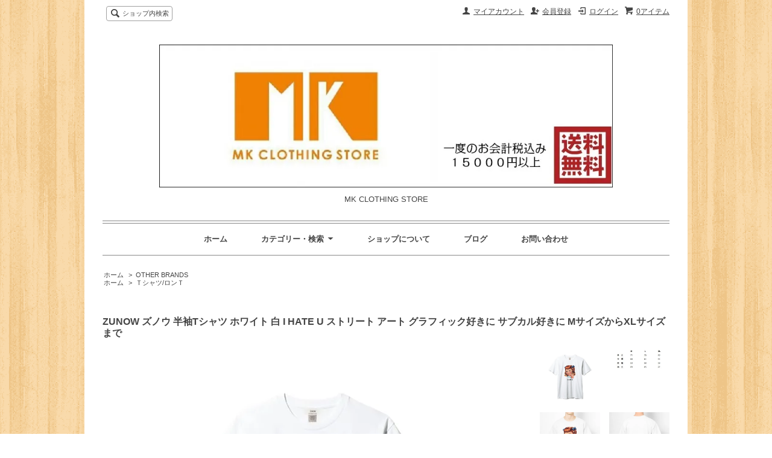

--- FILE ---
content_type: text/html; charset=EUC-JP
request_url: https://mkclothingstore.com/?pid=174216991
body_size: 10334
content:
<!DOCTYPE html PUBLIC "-//W3C//DTD XHTML 1.0 Transitional//EN" "http://www.w3.org/TR/xhtml1/DTD/xhtml1-transitional.dtd">
<html xmlns:og="http://ogp.me/ns#" xmlns:fb="http://www.facebook.com/2008/fbml" xmlns:mixi="http://mixi-platform.com/ns#" xmlns="http://www.w3.org/1999/xhtml" xml:lang="ja" lang="ja" dir="ltr">
<head>
<meta http-equiv="content-type" content="text/html; charset=euc-jp" />
<meta http-equiv="X-UA-Compatible" content="IE=edge,chrome=1" />
<title>ZUNOW ズノウ  半袖Tシャツ ホワイト 白 I HATE U ストリート アート グラフィック好きに サブカル好きに MサイズからXLサイズまで</title>
<meta name="Keywords" content="ZUNOW ズノウ  半袖Tシャツ ホワイト 白 I HATE U ストリート アート グラフィック好きに サブカル好きに MサイズからXLサイズまで,mkclothingstre,メンズアパレル,北海道オンラインストア,服,通販,エムケークロージングストア,網走,アウター,ジャケット,Tシャツ,スニーカー,ワーク,ストリート,ルームウェア,BLUCO,シェラデザイン,アクセサリー" />
<meta name="Description" content="笑顔とハンドサインのギャップ。シニカルなメッセージ。  6.1ozのTシャツ。  サイズスペックは画像にてご確認ください。  数センチの誤差は返品交換の対象になりません。 ご了承ください。   ZUNOW / ズノウ  強く影響を受けたサブカルチャーを反映させながら、独自性の高いビジュアルを制作する グラフィックレーベル「ZUNOW（ズノウ ）」。 アイデンティティを重視するそのグラフィックは、先鋭的なメッセージを孕みながら シニカルなテイストも併せ持ち、アイキャッチを強く促します。 その表現方法はウェアだけでなく、アート作品や立体物にも積極的にアプローチしています。  返品・交換について  画像のものとは色が若干異なる場合がございますが、 初期不良の商品および誤配送を除き、返品・交換は承っておりませんのでご注意ください。" />
<meta name="Author" content="宮本　健一" />
<meta name="Copyright" content="GMOペパボ" />
<meta http-equiv="content-style-type" content="text/css" />
<meta http-equiv="content-script-type" content="text/javascript" />
<link rel="stylesheet" href="https://img20.shop-pro.jp/PA01298/099/css/8/index.css?cmsp_timestamp=20191118112209" type="text/css" />
<link rel="stylesheet" href="https://img20.shop-pro.jp/PA01298/099/css/8/product.css?cmsp_timestamp=20191118112209" type="text/css" />

<link rel="alternate" type="application/rss+xml" title="rss" href="https://mkclothingstore.com/?mode=rss" />
<link rel="alternate" media="handheld" type="text/html" href="https://mkclothingstore.com/?prid=174216991" />
<script type="text/javascript" src="//ajax.googleapis.com/ajax/libs/jquery/1.7.2/jquery.min.js" ></script>
<meta property="og:title" content="ZUNOW ズノウ  半袖Tシャツ ホワイト 白 I HATE U ストリート アート グラフィック好きに サブカル好きに MサイズからXLサイズまで" />
<meta property="og:description" content="笑顔とハンドサインのギャップ。シニカルなメッセージ。  6.1ozのTシャツ。  サイズスペックは画像にてご確認ください。  数センチの誤差は返品交換の対象になりません。 ご了承ください。   ZUNOW / ズノウ  強く影響を受けたサブカルチャーを反映させながら、独自性の高いビジュアルを制作する グラフィックレーベル「ZUNOW（ズノウ ）」。 アイデンティティを重視するそのグラフィックは、先鋭的なメッセージを孕みながら シニカルなテイストも併せ持ち、アイキャッチを強く促します。 その表現方法はウェアだけでなく、アート作品や立体物にも積極的にアプローチしています。  返品・交換について  画像のものとは色が若干異なる場合がございますが、 初期不良の商品および誤配送を除き、返品・交換は承っておりませんのでご注意ください。" />
<meta property="og:url" content="https://mkclothingstore.com?pid=174216991" />
<meta property="og:site_name" content="MK CLOTHING STORE" />
<meta property="og:image" content="https://img20.shop-pro.jp/PA01298/099/product/174216991.jpg?cmsp_timestamp=20230511150216"/>
<meta property="og:type" content="product" />
<meta property="product:price:amount" content="6600" />
<meta property="product:price:currency" content="JPY" />
<meta property="product:product_link" content="https://mkclothingstore.com?pid=174216991" />
<script>
  var Colorme = {"page":"product","shop":{"account_id":"PA01298099","title":"MK CLOTHING STORE"},"basket":{"total_price":0,"items":[]},"customer":{"id":null},"inventory_control":"option","product":{"shop_uid":"PA01298099","id":174216991,"name":"ZUNOW \u30ba\u30ce\u30a6  \u534a\u8896T\u30b7\u30e3\u30c4 \u30db\u30ef\u30a4\u30c8 \u767d I HATE U \u30b9\u30c8\u30ea\u30fc\u30c8 \u30a2\u30fc\u30c8 \u30b0\u30e9\u30d5\u30a3\u30c3\u30af\u597d\u304d\u306b \u30b5\u30d6\u30ab\u30eb\u597d\u304d\u306b M\u30b5\u30a4\u30ba\u304b\u3089XL\u30b5\u30a4\u30ba\u307e\u3067","model_number":"ZG-ST-01","stock_num":1,"sales_price":6000,"sales_price_including_tax":6600,"variants":[{"id":1,"option1_value":"M","option2_value":"","title":"M","model_number":"","stock_num":1,"option_price":6000,"option_price_including_tax":6600,"option_members_price":6000,"option_members_price_including_tax":6600},{"id":2,"option1_value":"L","option2_value":"","title":"L","model_number":"","stock_num":0,"option_price":6000,"option_price_including_tax":6600,"option_members_price":6000,"option_members_price_including_tax":6600},{"id":3,"option1_value":"XL","option2_value":"","title":"XL","model_number":"","stock_num":0,"option_price":6000,"option_price_including_tax":6600,"option_members_price":6000,"option_members_price_including_tax":6600}],"category":{"id_big":1841216,"id_small":0},"groups":[{"id":1068926}],"members_price":6000,"members_price_including_tax":6600}};

  (function() {
    function insertScriptTags() {
      var scriptTagDetails = [];
      var entry = document.getElementsByTagName('script')[0];

      scriptTagDetails.forEach(function(tagDetail) {
        var script = document.createElement('script');

        script.type = 'text/javascript';
        script.src = tagDetail.src;
        script.async = true;

        if( tagDetail.integrity ) {
          script.integrity = tagDetail.integrity;
          script.setAttribute('crossorigin', 'anonymous');
        }

        entry.parentNode.insertBefore(script, entry);
      })
    }

    window.addEventListener('load', insertScriptTags, false);
  })();
</script>
<script async src="https://zen.one/analytics.js"></script>
</head>
<body>
<meta name="colorme-acc-payload" content="?st=1&pt=10029&ut=174216991&at=PA01298099&v=20260114102609&re=&cn=868fe212d8a2c96ec0ae53d7b89fd48c" width="1" height="1" alt="" /><script>!function(){"use strict";Array.prototype.slice.call(document.getElementsByTagName("script")).filter((function(t){return t.src&&t.src.match(new RegExp("dist/acc-track.js$"))})).forEach((function(t){return document.body.removeChild(t)})),function t(c){var r=arguments.length>1&&void 0!==arguments[1]?arguments[1]:0;if(!(r>=c.length)){var e=document.createElement("script");e.onerror=function(){return t(c,r+1)},e.src="https://"+c[r]+"/dist/acc-track.js?rev=3",document.body.appendChild(e)}}(["acclog001.shop-pro.jp","acclog002.shop-pro.jp"])}();</script><script src="https://img.shop-pro.jp/tmpl_js/62/jquery.tile.js"></script>
<script src="https://img.shop-pro.jp/tmpl_js/62/jquery.masonry.min.js"></script>

<!--[if lt IE 9]>
<script type="text/javascript">
  $(function (){
    $('.layout_wrapper').addClass('ie_wrapper');
  });
</script>
<![endif]-->
<!--[if lt IE 8]>
<script type="text/javascript">
  $(function (){
    $('.icon').each(function () {
      $(this).addClass('ie');
      var classNames = $(this).attr('class').split(' ');
      var spanClassName;
      for (var i = 0; i < classNames.length; i++) {
        if (classNames[i].indexOf('icon_') >= 0 && classNames[i] != 'icon' ) {
          spanClassName = classNames[i];
          break;
        }
      }
      $(this).prepend('<span class="ie_icon ie_'+ spanClassName +'"></span>')
    });
  });
</script>
<![endif]-->
<div id="wrapper" class="layout_wrapper">
  
  <div id="header" class="layout_header">
    <div class="header_headline_nav clearfix">
      <div class="viewcart_btn header_btn">
                        <a href="https://mkclothingstore.com/cart/proxy/basket?shop_id=PA01298099&shop_domain=mkclothingstore.com" class="icon icon_viewcart">
          <span class="header_btn_txt">0アイテム</span>
        </a>
      </div>
      <ul class="header_member_nav">
                              <li class="member_login_btn header_btn">
              <a href="https://mkclothingstore.com/?mode=login&shop_back_url=https%3A%2F%2Fmkclothingstore.com%2F" class="icon icon_login">ログイン</a>
            </li>
                          <li class="member_regist_btn header_btn">
                <a href="https://mkclothingstore.com/customer/signup/new" class="icon icon_regist">会員登録</a>
              </li>
                                      <li class="member_myaccount_btn header_btn">
          <a href="https://mkclothingstore.com/?mode=myaccount" class="icon icon_myaccount">
            マイアカウント
          </a>
        </li>
      </ul>
      <div class="prd_search_block">
        <div class="icon icon_search prd_search_form_btn header_btn">
          <span class="header_btn_txt">ショップ内検索</span>
        </div>
        <form action="https://mkclothingstore.com/" method="GET" class="prd_search_form">
          <input type="hidden" name="mode" value="srh" />
          <div class="clearfix">
            <input type="text" name="keyword" class="prd_search_keyword" />
            <input type="submit" class="prd_search_btn" value="検索" />
          </div>
          <div class="prd_search_optioncategory">カテゴリーで絞り込む</div>
          <select class="prd_search_select" name="cid">
            <option value="">カテゴリーを選択</option>
            <option value="2299144,0">warehouse/ウエアハウス</option><option value="2173923,0">TWO MOON/トゥームーン</option><option value="2262222,0">BARNS OUTFITTERS/バーンズアウトフィッターズ</option><option value="2265668,0">NANGA/ナンガ</option><option value="2058252,0">BLUCO/ブルコ</option><option value="1907709,0">VANS/ヴァンズ</option><option value="2304626,0">gym master  (ジムマスター)           </option><option value="2257722,0">Danner/ダナー</option><option value="2059620,0">UNCROWD/アンクラウド</option><option value="2036280,0">CAMCO/カムコ</option><option value="2257906,0">10匣/TENBOX </option><option value="1973703,0">Good On/グッドオン</option><option value="2220515,0">BIG MIKE/ビッグマイク  </option><option value="1993593,0">KELTY/ケルティ</option><option value="2058253,0">BUTTON WORKS/ボタンワークス</option><option value="1907721,0">Carhartt/カーハート</option><option value="2004537,0">SIERRA DESIGNS /シエラデザイン</option><option value="1985441,0">VAGUE WATCH CO.ヴァーグウォッチ</option><option value="2330685,0">Blundstone ブランドストーン</option><option value="2115919,0">POLeR/ポーラー </option><option value="2021898,0">The 80s standard/ザ エイティーズ　スタンダード　</option><option value="1973710,0">楽器</option><option value="1841216,0">OTHER BRANDS</option><option value="2164588,0">福袋</option>          </select>
        </form>
      </div>
                </div>
    <div class="shop_name">
      <p><a href="./"><img src="https://img20.shop-pro.jp/PA01298/099/PA01298099.jpg?cmsp_timestamp=20240527112556" alt="MK CLOTHING STORE" /></a></p>
              <h1 class="sp_hidden">MK CLOTHING STORE</h1>
          </div>
    <div class="header_global_nav">
      <ul class="header_nav_lst clearfix">
        <li class="header_nav_menu"><a href="./">ホーム</a></li>
        <li class="header_nav_menu header_nav_menu_category">
          <span>カテゴリー・検索<img src="https://img.shop-pro.jp/tmpl_img/62/header_category_pulldown.png" /></span>
          <ul class="header_category_lst">
                          <li>
                <a href="https://mkclothingstore.com/?mode=cate&cbid=2299144&csid=0">warehouse/ウエアハウス</a>
              </li>
                          <li>
                <a href="https://mkclothingstore.com/?mode=cate&cbid=2173923&csid=0">TWO MOON/トゥームーン</a>
              </li>
                          <li>
                <a href="https://mkclothingstore.com/?mode=cate&cbid=2262222&csid=0">BARNS OUTFITTERS/バーンズアウトフィッターズ</a>
              </li>
                          <li>
                <a href="https://mkclothingstore.com/?mode=cate&cbid=2265668&csid=0">NANGA/ナンガ</a>
              </li>
                          <li>
                <a href="https://mkclothingstore.com/?mode=cate&cbid=2058252&csid=0">BLUCO/ブルコ</a>
              </li>
                          <li>
                <a href="https://mkclothingstore.com/?mode=cate&cbid=1907709&csid=0">VANS/ヴァンズ</a>
              </li>
                          <li>
                <a href="https://mkclothingstore.com/?mode=cate&cbid=2304626&csid=0">gym master  (ジムマスター)           </a>
              </li>
                          <li>
                <a href="https://mkclothingstore.com/?mode=cate&cbid=2257722&csid=0">Danner/ダナー</a>
              </li>
                          <li>
                <a href="https://mkclothingstore.com/?mode=cate&cbid=2059620&csid=0">UNCROWD/アンクラウド</a>
              </li>
                          <li>
                <a href="https://mkclothingstore.com/?mode=cate&cbid=2036280&csid=0">CAMCO/カムコ</a>
              </li>
                          <li>
                <a href="https://mkclothingstore.com/?mode=cate&cbid=2257906&csid=0">10匣/TENBOX </a>
              </li>
                          <li>
                <a href="https://mkclothingstore.com/?mode=cate&cbid=1973703&csid=0">Good On/グッドオン</a>
              </li>
                          <li>
                <a href="https://mkclothingstore.com/?mode=cate&cbid=2220515&csid=0">BIG MIKE/ビッグマイク  </a>
              </li>
                          <li>
                <a href="https://mkclothingstore.com/?mode=cate&cbid=1993593&csid=0">KELTY/ケルティ</a>
              </li>
                          <li>
                <a href="https://mkclothingstore.com/?mode=cate&cbid=2058253&csid=0">BUTTON WORKS/ボタンワークス</a>
              </li>
                          <li>
                <a href="https://mkclothingstore.com/?mode=cate&cbid=1907721&csid=0">Carhartt/カーハート</a>
              </li>
                          <li>
                <a href="https://mkclothingstore.com/?mode=cate&cbid=2004537&csid=0">SIERRA DESIGNS /シエラデザイン</a>
              </li>
                          <li>
                <a href="https://mkclothingstore.com/?mode=cate&cbid=1985441&csid=0">VAGUE WATCH CO.ヴァーグウォッチ</a>
              </li>
                          <li>
                <a href="https://mkclothingstore.com/?mode=cate&cbid=2330685&csid=0">Blundstone ブランドストーン</a>
              </li>
                          <li>
                <a href="https://mkclothingstore.com/?mode=cate&cbid=2115919&csid=0">POLeR/ポーラー </a>
              </li>
                          <li>
                <a href="https://mkclothingstore.com/?mode=cate&cbid=2021898&csid=0">The 80s standard/ザ エイティーズ　スタンダード　</a>
              </li>
                          <li>
                <a href="https://mkclothingstore.com/?mode=cate&cbid=1973710&csid=0">楽器</a>
              </li>
                          <li>
                <a href="https://mkclothingstore.com/?mode=cate&cbid=1841216&csid=0">OTHER BRANDS</a>
              </li>
                          <li>
                <a href="https://mkclothingstore.com/?mode=cate&cbid=2164588&csid=0">福袋</a>
              </li>
                                      <li>
                <a href="https://mkclothingstore.com/?mode=grp&gid=1068925">アウター ジャケット</a>
              </li>
                          <li>
                <a href="https://mkclothingstore.com/?mode=grp&gid=1068926">Ｔシャツ/ロンＴ</a>
              </li>
                          <li>
                <a href="https://mkclothingstore.com/?mode=grp&gid=1068929">トレーナー/パーカー</a>
              </li>
                          <li>
                <a href="https://mkclothingstore.com/?mode=grp&gid=1068930">ボタンシャツ</a>
              </li>
                          <li>
                <a href="https://mkclothingstore.com/?mode=grp&gid=1068937">ニット/カーディガン</a>
              </li>
                          <li>
                <a href="https://mkclothingstore.com/?mode=grp&gid=1553781">パンツ　ボトムス</a>
              </li>
                          <li>
                <a href="https://mkclothingstore.com/?mode=grp&gid=1068931">キャップ　ニット　</a>
              </li>
                          <li>
                <a href="https://mkclothingstore.com/?mode=grp&gid=1184785">ウォレット</a>
              </li>
                          <li>
                <a href="https://mkclothingstore.com/?mode=grp&gid=1205393">ウォッチ</a>
              </li>
                          <li>
                <a href="https://mkclothingstore.com/?mode=grp&gid=1068932">アクセサリー サングラス等</a>
              </li>
                          <li>
                <a href="https://mkclothingstore.com/?mode=grp&gid=1101303">スニーカー　ブーツ　サンダル</a>
              </li>
                          <li>
                <a href="https://mkclothingstore.com/?mode=grp&gid=1151012">デッキ</a>
              </li>
                          <li>
                <a href="https://mkclothingstore.com/?mode=grp&gid=1552428">バンドTシャツ,関連グッズ</a>
              </li>
                          <li>
                <a href="https://mkclothingstore.com/?mode=grp&gid=1086233">バッグ ベルト その他</a>
              </li>
                          <li>
                <a href="https://mkclothingstore.com/?mode=grp&gid=1392880">ユニセックス、レディースアイテム</a>
              </li>
                          <li>
                <a href="https://mkclothingstore.com/?mode=grp&gid=1394078">collaboration</a>
              </li>
                          <li>
                <a href="https://mkclothingstore.com/?mode=grp&gid=1387680">SALE</a>
              </li>
                          <li>
                <a href="https://mkclothingstore.com/?mode=grp&gid=1662178">KIDS 子供用</a>
              </li>
                      </ul>
        </li>
        <li class="header_nav_menu"><a href="https://mkclothingstore.com/?mode=sk">ショップについて</a></li>
                  <li class="header_nav_menu"><a href="http://miyaken.mkclothingstore.shop-pro.jp">ブログ</a></li>
                <li class="header_nav_menu"><a href="https://mkclothingstore.shop-pro.jp/customer/inquiries/new">お問い合わせ</a></li>
      </ul>
    </div>
  </div>
  
  
  <div id="container" class="layout_container">
    
<div class="topicpath_nav">
  <ul>
    <li><a href="./">ホーム</a></li>
          <li>&nbsp;&gt;&nbsp;<a href="?mode=cate&cbid=1841216&csid=0">OTHER BRANDS</a></li>
          </ul>
      <ul>
      <li><a href="./">ホーム</a></li>
              <li>&nbsp;&gt;&nbsp;<a href="https://mkclothingstore.com/?mode=grp&gid=1068926">Ｔシャツ/ロンＴ</a></li>
          </ul>
  </div>


<div class="container_section">
      <form name="product_form" method="post" action="https://mkclothingstore.com/cart/proxy/basket/items/add">
      <h2 class="ttl_h2">ZUNOW ズノウ  半袖Tシャツ ホワイト 白 I HATE U ストリート アート グラフィック好きに サブカル好きに MサイズからXLサイズまで</h2>

      
              <div class="product_image container_section clearfix">
          <div class="product_image_main">
                          <img src="https://img20.shop-pro.jp/PA01298/099/product/174216991.jpg?cmsp_timestamp=20230511150216" />
                      </div>
                      <div class="product_image_thumb clearfix">
              <ul>
                                  <li><img src="https://img20.shop-pro.jp/PA01298/099/product/174216991.jpg?cmsp_timestamp=20230511150216" /></li>
                                                  <li><img src="https://img20.shop-pro.jp/PA01298/099/product/174216991_o1.jpg?cmsp_timestamp=20230417153208" /></li>                                  <li><img src="https://img20.shop-pro.jp/PA01298/099/product/174216991_o2.jpg?cmsp_timestamp=20230511150216" /></li>                                  <li><img src="https://img20.shop-pro.jp/PA01298/099/product/174216991_o3.jpg?cmsp_timestamp=20230511150216" /></li>                                                                                                                                                                                                                                                                                                                                                                                                                                                                                                                                                                                                                                                                                                                                                                                                                                                                                                                                                                                                                                                                                                                                                                                                                                                                                                                                                                                                                                                                                                                                                                                                                                                          </ul>
            </div>
                  </div>
            

      
      <div class="product_exp container_section clearfix">
        笑顔とハンドサインのギャップ。シニカルなメッセージ。<br />
<br />
6.1ozのTシャツ。<br />
<br />
サイズスペックは画像にてご確認ください。<br />
<br />
数センチの誤差は返品交換の対象になりません。<br />
ご了承ください。<br />
<br />
<br />
ZUNOW / ズノウ <br />
強く影響を受けたサブカルチャーを反映させながら、独自性の高いビジュアルを制作する<br />
グラフィックレーベル「ZUNOW（ズノウ ）」。<br />
アイデンティティを重視するそのグラフィックは、先鋭的なメッセージを孕みながら<br />
シニカルなテイストも併せ持ち、アイキャッチを強く促します。<br />
その表現方法はウェアだけでなく、アート作品や立体物にも積極的にアプローチしています。<br />
<br />
返品・交換について<br />
<br />
画像のものとは色が若干異なる場合がございますが、 初期不良の商品および誤配送を除き、返品・交換は承っておりませんのでご注意ください。<br />

      </div>
      

      <div class="product_info_block">
                  <div class="product_option_table">
            <table id="option_tbl"><tr class="stock_head"><th class="cell_1">M</th><th class="cell_1">L</th><th class="cell_1">XL</th></tr><tr><td class="cell_2"><div><input type="radio" name="option" value="82046467,0" checked="checked" id="0-0" /></div><label for=0-0 style="display:block;"><span class="table_price">6,000円(税込6,600円)</span><br /></label></td><td class="cell_2"><span class="table_price">6,000円(税込6,600円)</span><br /><span class="stock_zero">在庫なし</span></td><td class="cell_2"><span class="table_price">6,000円(税込6,600円)</span><br /><span class="stock_zero">在庫なし</span></td></tr></table>
          </div>
                
        <div class="product_spec_block">
          <table class="product_spec_table none_border_table">
                          <tr>
                <th>型番</th>
                <td>ZG-ST-01</td>
              </tr>
                                                                          <tr>
                <th>販売価格</th>
                <td>
                                    <div class="product_sales">6,000円(税込6,600円)</div>
                                                    </td>
              </tr>
                                                  <tr class="product_order_form">
                <th>購入数</th>
                <td>
                                      <input type="text" name="product_num" value="1" class="product_init_num" />
                    <ul class="product_init">
                      <li><a href="javascript:f_change_num2(document.product_form.product_num,'1',1,1);"></a></li>
                      <li><a href="javascript:f_change_num2(document.product_form.product_num,'0',1,1);"></a></li>
                    </ul>
                    <div class="product_unit"></div>
                                  </td>
              </tr>
                      </table>
          
                      <div class="clearfix">
              <div class="disable_cartin">
                <input class="product_cart_btn product_addcart_btn" type="submit" value=" カートに入れる" />
              </div>
                          </div>
                    <div class="stock_error">
          </div>
        </div>

        <div class="product_info_lst container_section">
                    <ul>
                          <li class="icon icon_lst"><a href="javascript:gf_OpenNewWindow('?mode=opt&pid=174216991','option','width=600:height=500');">オプションの値段詳細</a></li>
                        <li class="icon icon_lst"><a href="https://mkclothingstore.com/?mode=sk#sk_info">特定商取引法に基づく表記（返品等）</a></li>
            <li class="icon icon_lst"><a href="mailto:?subject=%E3%80%90MK%20CLOTHING%20STORE%E3%80%91%E3%81%AE%E3%80%8CZUNOW%20%E3%82%BA%E3%83%8E%E3%82%A6%20%20%E5%8D%8A%E8%A2%96T%E3%82%B7%E3%83%A3%E3%83%84%20%E3%83%9B%E3%83%AF%E3%82%A4%E3%83%88%20%E7%99%BD%20I%20HATE%20U%20%E3%82%B9%E3%83%88%E3%83%AA%E3%83%BC%E3%83%88%20%E3%82%A2%E3%83%BC%E3%83%88%20%E3%82%B0%E3%83%A9%E3%83%95%E3%82%A3%E3%83%83%E3%82%AF%E5%A5%BD%E3%81%8D%E3%81%AB%20%E3%82%B5%E3%83%96%E3%82%AB%E3%83%AB%E5%A5%BD%E3%81%8D%E3%81%AB%20M%E3%82%B5%E3%82%A4%E3%82%BA%E3%81%8B%E3%82%89XL%E3%82%B5%E3%82%A4%E3%82%BA%E3%81%BE%E3%81%A7%E3%80%8D%E3%81%8C%E3%81%8A%E3%81%99%E3%81%99%E3%82%81%E3%81%A7%E3%81%99%EF%BC%81&body=%0D%0A%0D%0A%E2%96%A0%E5%95%86%E5%93%81%E3%80%8CZUNOW%20%E3%82%BA%E3%83%8E%E3%82%A6%20%20%E5%8D%8A%E8%A2%96T%E3%82%B7%E3%83%A3%E3%83%84%20%E3%83%9B%E3%83%AF%E3%82%A4%E3%83%88%20%E7%99%BD%20I%20HATE%20U%20%E3%82%B9%E3%83%88%E3%83%AA%E3%83%BC%E3%83%88%20%E3%82%A2%E3%83%BC%E3%83%88%20%E3%82%B0%E3%83%A9%E3%83%95%E3%82%A3%E3%83%83%E3%82%AF%E5%A5%BD%E3%81%8D%E3%81%AB%20%E3%82%B5%E3%83%96%E3%82%AB%E3%83%AB%E5%A5%BD%E3%81%8D%E3%81%AB%20M%E3%82%B5%E3%82%A4%E3%82%BA%E3%81%8B%E3%82%89XL%E3%82%B5%E3%82%A4%E3%82%BA%E3%81%BE%E3%81%A7%E3%80%8D%E3%81%AEURL%0D%0Ahttps%3A%2F%2Fmkclothingstore.com%2F%3Fpid%3D174216991%0D%0A%0D%0A%E2%96%A0%E3%82%B7%E3%83%A7%E3%83%83%E3%83%97%E3%81%AEURL%0Ahttps%3A%2F%2Fmkclothingstore.com%2F">この商品を友達に教える</a></li>
            <li class="icon icon_lst"><a href="https://mkclothingstore.shop-pro.jp/customer/products/174216991/inquiries/new">この商品について問い合わせる</a></li>
            <li class="icon icon_lst"><a href="https://mkclothingstore.com/?mode=cate&cbid=1841216&csid=0">買い物を続ける</a></li>
          </ul>
          
          <ul class="social_share">
            <li>
              
              <a href="https://twitter.com/share" class="twitter-share-button" data-url="https://mkclothingstore.com/?pid=174216991" data-text="" data-lang="ja" >ツイート</a>
<script charset="utf-8">!function(d,s,id){var js,fjs=d.getElementsByTagName(s)[0],p=/^http:/.test(d.location)?'http':'https';if(!d.getElementById(id)){js=d.createElement(s);js.id=id;js.src=p+'://platform.twitter.com/widgets.js';fjs.parentNode.insertBefore(js,fjs);}}(document, 'script', 'twitter-wjs');</script>
              <div class="line-it-button" data-lang="ja" data-type="share-a" data-ver="3"
                         data-color="default" data-size="small" data-count="false" style="display: none;"></div>
                       <script src="https://www.line-website.com/social-plugins/js/thirdparty/loader.min.js" async="async" defer="defer"></script>
            </li>
                                                <li></li>
          </ul>
          
        </div>
      </div>

      
      
      <input type="hidden" name="user_hash" value="bfe385be443be9ce82ef91359764da6f"><input type="hidden" name="members_hash" value="bfe385be443be9ce82ef91359764da6f"><input type="hidden" name="shop_id" value="PA01298099"><input type="hidden" name="product_id" value="174216991"><input type="hidden" name="members_id" value=""><input type="hidden" name="back_url" value="https://mkclothingstore.com/?pid=174216991"><input type="hidden" name="reference_token" value="eb37bd8f1d0a4543af83de0ff0e9169d"><input type="hidden" name="shop_domain" value="mkclothingstore.com">
    </form>
  </div>
<script type="text/javascript">
  function prd_img_size() {
    var img_size = $('.product_image_thumb li').width();
    $('.product_image_thumb img').css('maxHeight', img_size + 'px');
    $('.product_image_thumb li').css('height', img_size + 'px');
  }
  $(function () {
    prd_img_size();
    $('.product_image_thumb li').click(function () {
      $('.product_image_main img').attr('src', $('img', $(this)).attr('src'));
    });
    $('.product_init_num').change(function(){
      var txt  = $(this).val();
      var han = txt.replace(/[Ａ-Ｚａ-ｚ０-９]/g,function(s){return String.fromCharCode(s.charCodeAt(0)-0xFEE0)});
      $(this).val(han);
    });
  });
</script>  </div>
  
  
  <div id="footer" class="layout_footer">
    <div class="footer_nav clearfix">
                        <div class="category_lst footer_section footer_grid_item">
            <h2 class="ttl_h2 icon icon_category_lst"><span class="clearfix icon icon_down">カテゴリーから探す</span></h2>
            <ul class="footer_lst">
                        <li class="icon icon_lst">
              <a href="https://mkclothingstore.com/?mode=cate&cbid=2299144&csid=0">
                                  <img src="https://img20.shop-pro.jp/PA01298/099/category/2299144_0.jpg?cmsp_timestamp=20241217132812" class="footer_category_img" />
                                warehouse/ウエアハウス
              </a>
            </li>
                                      <li class="icon icon_lst">
              <a href="https://mkclothingstore.com/?mode=cate&cbid=2173923&csid=0">
                                  <img src="https://img20.shop-pro.jp/PA01298/099/category/2173923_0.jpg?cmsp_timestamp=20250121191444" class="footer_category_img" />
                                TWO MOON/トゥームーン
              </a>
            </li>
                                      <li class="icon icon_lst">
              <a href="https://mkclothingstore.com/?mode=cate&cbid=2262222&csid=0">
                                  <img src="https://img20.shop-pro.jp/PA01298/099/category/2262222_0.png?cmsp_timestamp=20210413104007" class="footer_category_img" />
                                BARNS OUTFITTERS/バーンズアウトフィッターズ
              </a>
            </li>
                                      <li class="icon icon_lst">
              <a href="https://mkclothingstore.com/?mode=cate&cbid=2265668&csid=0">
                                  <img src="https://img20.shop-pro.jp/PA01298/099/category/2265668_0.png?cmsp_timestamp=20241217132812" class="footer_category_img" />
                                NANGA/ナンガ
              </a>
            </li>
                                      <li class="icon icon_lst">
              <a href="https://mkclothingstore.com/?mode=cate&cbid=2058252&csid=0">
                                  <img src="https://img20.shop-pro.jp/PA01298/099/category/2058252_0.jpg?cmsp_timestamp=20210926105317" class="footer_category_img" />
                                BLUCO/ブルコ
              </a>
            </li>
                                      <li class="icon icon_lst">
              <a href="https://mkclothingstore.com/?mode=cate&cbid=1907709&csid=0">
                                  <img src="https://img20.shop-pro.jp/PA01298/099/category/1907709_0.jpg?cmsp_timestamp=20170306192145" class="footer_category_img" />
                                VANS/ヴァンズ
              </a>
            </li>
                                      <li class="icon icon_lst">
              <a href="https://mkclothingstore.com/?mode=cate&cbid=2304626&csid=0">
                                  <img src="https://img20.shop-pro.jp/PA01298/099/category/2304626_0.png?cmsp_timestamp=20250210191409" class="footer_category_img" />
                                gym master  (ジムマスター)           
              </a>
            </li>
                                      <li class="icon icon_lst">
              <a href="https://mkclothingstore.com/?mode=cate&cbid=2257722&csid=0">
                                  <img src="https://img20.shop-pro.jp/PA01298/099/category/2257722_0.jpg?cmsp_timestamp=20250715152507" class="footer_category_img" />
                                Danner/ダナー
              </a>
            </li>
                                      <li class="icon icon_lst">
              <a href="https://mkclothingstore.com/?mode=cate&cbid=2059620&csid=0">
                                  <img src="https://img20.shop-pro.jp/PA01298/099/category/2059620_0.jpg?cmsp_timestamp=20170306192145" class="footer_category_img" />
                                UNCROWD/アンクラウド
              </a>
            </li>
                                      <li class="icon icon_lst">
              <a href="https://mkclothingstore.com/?mode=cate&cbid=2036280&csid=0">
                                  <img src="https://img20.shop-pro.jp/PA01298/099/category/2036280_0.jpg?cmsp_timestamp=20241217132812" class="footer_category_img" />
                                CAMCO/カムコ
              </a>
            </li>
                                      <li class="icon icon_lst">
              <a href="https://mkclothingstore.com/?mode=cate&cbid=2257906&csid=0">
                                  <img src="https://img20.shop-pro.jp/PA01298/099/category/2257906_0.png?cmsp_timestamp=20250715152507" class="footer_category_img" />
                                10匣/TENBOX 
              </a>
            </li>
                                      <li class="icon icon_lst">
              <a href="https://mkclothingstore.com/?mode=cate&cbid=1973703&csid=0">
                                  <img src="https://img20.shop-pro.jp/PA01298/099/category/1973703_0.jpg?cmsp_timestamp=20250222103040" class="footer_category_img" />
                                Good On/グッドオン
              </a>
            </li>
                                      <li class="icon icon_lst">
              <a href="https://mkclothingstore.com/?mode=cate&cbid=2220515&csid=0">
                                  <img src="https://img20.shop-pro.jp/PA01298/099/category/2220515_0.jpg?cmsp_timestamp=20240604154520" class="footer_category_img" />
                                BIG MIKE/ビッグマイク  
              </a>
            </li>
                                      <li class="icon icon_lst">
              <a href="https://mkclothingstore.com/?mode=cate&cbid=1993593&csid=0">
                                  <img src="https://img20.shop-pro.jp/PA01298/099/category/1993593_0.jpg?cmsp_timestamp=20171129184326" class="footer_category_img" />
                                KELTY/ケルティ
              </a>
            </li>
                                      <li class="icon icon_lst">
              <a href="https://mkclothingstore.com/?mode=cate&cbid=2058253&csid=0">
                                  <img src="https://img20.shop-pro.jp/PA01298/099/category/2058253_0.png?cmsp_timestamp=20170531093942" class="footer_category_img" />
                                BUTTON WORKS/ボタンワークス
              </a>
            </li>
                                      <li class="icon icon_lst">
              <a href="https://mkclothingstore.com/?mode=cate&cbid=1907721&csid=0">
                                  <img src="https://img20.shop-pro.jp/PA01298/099/category/1907721_0.jpg?cmsp_timestamp=20180913092737" class="footer_category_img" />
                                Carhartt/カーハート
              </a>
            </li>
                                      <li class="icon icon_lst">
              <a href="https://mkclothingstore.com/?mode=cate&cbid=2004537&csid=0">
                                  <img src="https://img20.shop-pro.jp/PA01298/099/category/2004537_0.jpg?cmsp_timestamp=20171102164834" class="footer_category_img" />
                                SIERRA DESIGNS /シエラデザイン
              </a>
            </li>
                                      <li class="icon icon_lst">
              <a href="https://mkclothingstore.com/?mode=cate&cbid=1985441&csid=0">
                                  <img src="https://img20.shop-pro.jp/PA01298/099/category/1985441_0.jpg?cmsp_timestamp=20250210191409" class="footer_category_img" />
                                VAGUE WATCH CO.ヴァーグウォッチ
              </a>
            </li>
                                      <li class="icon icon_lst">
              <a href="https://mkclothingstore.com/?mode=cate&cbid=2330685&csid=0">
                                  <img src="https://img20.shop-pro.jp/PA01298/099/category/2330685_0.jpg?cmsp_timestamp=20180705101701" class="footer_category_img" />
                                Blundstone ブランドストーン
              </a>
            </li>
                                      <li class="icon icon_lst">
              <a href="https://mkclothingstore.com/?mode=cate&cbid=2115919&csid=0">
                                  <img src="https://img20.shop-pro.jp/PA01298/099/category/2115919_0.jpg?cmsp_timestamp=20250222103040" class="footer_category_img" />
                                POLeR/ポーラー 
              </a>
            </li>
                                      <li class="icon icon_lst">
              <a href="https://mkclothingstore.com/?mode=cate&cbid=2021898&csid=0">
                                  <img src="https://img20.shop-pro.jp/PA01298/099/category/2021898_0.jpg?cmsp_timestamp=20241229114648" class="footer_category_img" />
                                The 80s standard/ザ エイティーズ　スタンダード　
              </a>
            </li>
                                      <li class="icon icon_lst">
              <a href="https://mkclothingstore.com/?mode=cate&cbid=1973710&csid=0">
                                楽器
              </a>
            </li>
                                      <li class="icon icon_lst">
              <a href="https://mkclothingstore.com/?mode=cate&cbid=1841216&csid=0">
                                  <img src="https://img20.shop-pro.jp/PA01298/099/category/1841216_0.jpg?cmsp_timestamp=20170909191235" class="footer_category_img" />
                                OTHER BRANDS
              </a>
            </li>
                                      <li class="icon icon_lst">
              <a href="https://mkclothingstore.com/?mode=cate&cbid=2164588&csid=0">
                                福袋
              </a>
            </li>
                        </ul>
          </div>
                                      <div class="category_lst footer_section footer_grid_item">
            <h2 class="ttl_h2 icon icon_category_lst"><span class="clearfix icon icon_down">グループから探す</span></h2>
            <ul class="footer_lst">
                        <li class="icon icon_lst">
              <a href="https://mkclothingstore.com/?mode=grp&gid=1068925">
                                アウター ジャケット
              </a>
            </li>
                                      <li class="icon icon_lst">
              <a href="https://mkclothingstore.com/?mode=grp&gid=1068926">
                                Ｔシャツ/ロンＴ
              </a>
            </li>
                                      <li class="icon icon_lst">
              <a href="https://mkclothingstore.com/?mode=grp&gid=1068929">
                                トレーナー/パーカー
              </a>
            </li>
                                      <li class="icon icon_lst">
              <a href="https://mkclothingstore.com/?mode=grp&gid=1068930">
                                ボタンシャツ
              </a>
            </li>
                                      <li class="icon icon_lst">
              <a href="https://mkclothingstore.com/?mode=grp&gid=1068937">
                                ニット/カーディガン
              </a>
            </li>
                                      <li class="icon icon_lst">
              <a href="https://mkclothingstore.com/?mode=grp&gid=1553781">
                                パンツ　ボトムス
              </a>
            </li>
                                      <li class="icon icon_lst">
              <a href="https://mkclothingstore.com/?mode=grp&gid=1068931">
                                キャップ　ニット　
              </a>
            </li>
                                      <li class="icon icon_lst">
              <a href="https://mkclothingstore.com/?mode=grp&gid=1184785">
                                ウォレット
              </a>
            </li>
                                      <li class="icon icon_lst">
              <a href="https://mkclothingstore.com/?mode=grp&gid=1205393">
                                ウォッチ
              </a>
            </li>
                                      <li class="icon icon_lst">
              <a href="https://mkclothingstore.com/?mode=grp&gid=1068932">
                                アクセサリー サングラス等
              </a>
            </li>
                                      <li class="icon icon_lst">
              <a href="https://mkclothingstore.com/?mode=grp&gid=1101303">
                                スニーカー　ブーツ　サンダル
              </a>
            </li>
                                      <li class="icon icon_lst">
              <a href="https://mkclothingstore.com/?mode=grp&gid=1151012">
                                デッキ
              </a>
            </li>
                                      <li class="icon icon_lst">
              <a href="https://mkclothingstore.com/?mode=grp&gid=1552428">
                                バンドTシャツ,関連グッズ
              </a>
            </li>
                                      <li class="icon icon_lst">
              <a href="https://mkclothingstore.com/?mode=grp&gid=1086233">
                                バッグ ベルト その他
              </a>
            </li>
                                      <li class="icon icon_lst">
              <a href="https://mkclothingstore.com/?mode=grp&gid=1392880">
                                ユニセックス、レディースアイテム
              </a>
            </li>
                                      <li class="icon icon_lst">
              <a href="https://mkclothingstore.com/?mode=grp&gid=1394078">
                                collaboration
              </a>
            </li>
                                      <li class="icon icon_lst">
              <a href="https://mkclothingstore.com/?mode=grp&gid=1387680">
                                SALE
              </a>
            </li>
                                      <li class="icon icon_lst">
              <a href="https://mkclothingstore.com/?mode=grp&gid=1662178">
                                KIDS 子供用
              </a>
            </li>
                        </ul>
          </div>
                          <!--
      <div class="category_lst footer_section footer_grid_item">
        <h2 class="ttl_h2 icon icon_category_lst"><span class="clearfix icon icon_down">これ以降の商品ジャンルはテンプレを編集する</span></h2>
        <ul class="footer_lst">
          <li class="icon icon_lst">
            <a href="#">999円以下</a>
          </li>
          <li class="icon icon_lst">
            <a href="#">1,000円～2,999円</a>
          </li>
          <li class="icon icon_lst">
            <a href="#">3,000円～4,999円</a>
          </li>
          <li class="icon icon_lst">
            <a href="#">5,000円～9,999円</a>
          </li>
          <li class="icon icon_lst">
            <a href="#">10,000円以上</a>
          </li>
        </ul>
      </div>
      -->
                </div>
    <div class="footer_nav">
              <div class="manager_info footer_section footer_grid_item clearfix">
          <h2 class="ttl_h2">ショップについて</h2>
                      <div class="manager_img"><img src="https://img20.shop-pro.jp/PA01298/099/PA01298099_m.jpg?cmsp_timestamp=20240527112556" /></div>
                    <div class="manager_memo">
            <h3 class="ttl_h3">宮本　健一</h3>
            <div class="text_block">
              2014年10月よりネットショップＭＫ　ＣＬＯＴＨＩＮＧ　ＳＴＯＲＥを始めさせて頂きました。

セレクトショップとは言っておりますが、本当に小さなお店です。

皆様の生活の中のお洒落に少しでも携われれば嬉しいです。


商品も少ないですが、1品1品セレクトして入荷してます。

当店で購入して頂いた商品が長く愛用品としてご利用頂ければ本当に

嬉しく思います。最後に応援して下さった皆様、購入いただいた皆様、本当に全ての方のおかげでこのショップがあります。


是非ご覧下さい。

宜しくお願い致します。

            </div>
          </div>
        </div>
            <div class="pages_lst footer_section footer_grid_item">
        <ul class="footer_lst">
          <li class="icon icon_lst">
            <a href="./">ショップホーム</a>
          </li>
          <li class="icon icon_lst">
            <a href="https://mkclothingstore.shop-pro.jp/customer/inquiries/new">お問い合わせ</a>
          </li>
          <li class="icon icon_lst">
            <a href="https://mkclothingstore.com/?mode=sk#payment">お支払い方法について</a>
          </li>
          <li class="icon icon_lst">
            <a href="https://mkclothingstore.com/?mode=sk#delivery">配送方法・送料について</a>
          </li>
                      <li class="icon icon_lst">
              <a href="https://mkclothingstore.shop-pro.jp/customer/newsletter/subscriptions/new">メルマガ登録・解除</a>
            </li>
                                          <li class="icon icon_lst"><a href="http://miyaken.mkclothingstore.shop-pro.jp">ショップブログ</a></li>
                    <li class="icon icon_lst">
            <a href="https://mkclothingstore.com/?mode=sk">特定商取引法に基づく表記</a>
          </li>
        </ul>
      </div>
      <div class="pages_lst footer_section footer_grid_item">
        <ul class="footer_lst">
          <li class="icon icon_lst">
            <a href="https://mkclothingstore.com/?mode=myaccount">マイアカウント</a>
          </li>
                                                    <li class="icon icon_lst">
                  <a href="https://mkclothingstore.com/customer/signup/new">会員登録</a>
                </li>
                            <li class="icon icon_lst">
                <a href="https://mkclothingstore.com/?mode=login&shop_back_url=https%3A%2F%2Fmkclothingstore.com%2F">ログイン</a>
              </li>
                                <li class="icon icon_lst">
            <a href="https://mkclothingstore.com/cart/proxy/basket?shop_id=PA01298099&shop_domain=mkclothingstore.com">カートを見る</a>
          </li>
          <li class="icon icon_lst">
            <a href="https://mkclothingstore.com/?mode=privacy">プライバシーポリシー</a>
          </li>
          <li class="icon icon_lst">
            <a href="https://mkclothingstore.com/?mode=rss">RSS</a>&nbsp;/&nbsp;<a href="https://mkclothingstore.com/?mode=atom">ATOM</a>
          </li>
        </ul>
      </div>
      
            <!--
      <div class="social_lst footer_section footer_grid_item">
        <ul>
          <li>
            <a href="#"><img src="//img.shop-pro.jp/tmpl_img/62/social_twitter_2x.png" /></a>
          </li>
          <li>
            <a href="#"><img src="//img.shop-pro.jp/tmpl_img/62/social_instergram_2x.png" /></a>
          </li>
          <li>
            <a href="#"><img src="//img.shop-pro.jp/tmpl_img/62/social_facebook_2x.png" /></a>
          </li>
        </ul>
      </div>
      -->
          </div>
    <address class="copyright">
       
      <span class="powered"><a href="http://shop-pro.jp" target="_blank">Powered&nbsp;<img src="https://img.shop-pro.jp/tmpl_img/62/powered.png" alt="カラーミーショップ" /></a></span>
    </address>
  </div>
  
</div>
<script>
$(function () {
  $('.footer_nav').imagesLoaded( function () {
    $('.footer_nav').masonry({
      itemSelector: '.footer_grid_item',
      "gutter": 0
    });
  });
  $('.prd_search_form_btn').click(function () {
    $('.prd_search_block').toggleClass('open');
    $('.prd_search_form').slideToggle();
  });
  $('.header_nav_menu_category span').click(function () {
    $('.header_category_lst').slideToggle('fast');
  });
  $(window).load(function () {
    $('.prd_lst_unit_s').tile();
    $('.prd_lst_unit_m').tile();
    $('.grp_lst_unit').tile();
  });
});
</script><script type="text/javascript" src="https://mkclothingstore.com/js/cart.js" ></script>
<script type="text/javascript" src="https://mkclothingstore.com/js/async_cart_in.js" ></script>
<script type="text/javascript" src="https://mkclothingstore.com/js/product_stock.js" ></script>
<script type="text/javascript" src="https://mkclothingstore.com/js/js.cookie.js" ></script>
<script type="text/javascript" src="https://mkclothingstore.com/js/favorite_button.js" ></script>
</body></html>